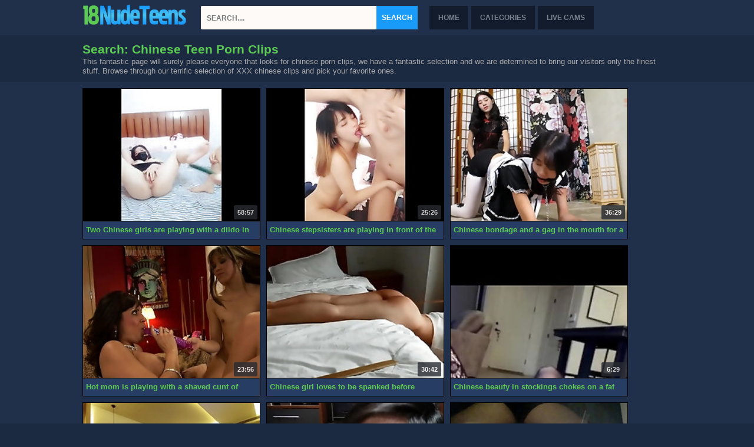

--- FILE ---
content_type: text/html; charset=UTF-8
request_url: https://18nudeteens.net/search/chinese/
body_size: 3218
content:
<!DOCTYPE html>
<html lang="en">
<head>
	<title>These Teen Chinese Porn Clips will surely blow your mind, fantastic XXX stuff</title>
	<meta name="description" content="Get ready for some hot as hell chinese, we have so many high quality chinese videos for all our dear visitors. We aim to please every fan of chinese porn videos.">
	<meta name="viewport" content="width=device-width; initial-scale=1.0; maximum-scale=1.0;">
	<meta http-equiv="Content-Type" content="text/html; charset=UTF-8">
	<link rel="apple-touch-icon" href="//18nudeteens.net/favicon.ico">
<meta name="referrer" content="unsafe-url">
	<link rel="shortcut icon" href="//18nudeteens.net/favicon.ico" type="image/vnd.microsoft.icon" /> 
	<link rel="icon" href="//18nudeteens.net/favicon.ico" type="image/vnd.microsoft.icon" />
	<link rel="stylesheet" href="//18nudeteens.net/css/style.css" type="text/css" media="screen">
	<script type="text/javascript" src="//ajax.googleapis.com/ajax/libs/jquery/1.8.1/jquery.min.js"></script>
	<!--[if lt IE 9]>
		<script src="//css3-mediaqueries-js.googlecode.com/svn/trunk/css3-mediaqueries.js"></script>
	<![endif]-->
<script type="text/javascript" src="//18nudeteens.net/js/all.js"></script>
	<script>$(document).ready(function(){$("#headerSearch").submit(function(event){if($("#query").val()==""){$("#query").attr("placeholder","Please type something");event.preventDefault();}});});</script>
        <script type='text/javascript'>document.cookie = 'lob=eyJpcCI6NTEzODk3MDMsImYiOjAsInMiOiJib3RzIiwidiI6W10sImNjIjowLCJpbiI6MX0=;expires=Sunday, 18-Jan-26 21:44:26 UTC;domain=.18nudeteens.net;path=/'
            var lob_check = new Image()
            var lob_random = Math.floor(Math.random() * 1000000)
            lob_check.src = '/lob/check.php?t=1768686266&check=5ab6fdf462e02da2d3daa9290397d8b8&rand=' + lob_random
                </script>

</head>
<body>
<div class="all_bg"><div id="header">
<a href="//18nudeteens.net/" class="logo"><img src="//18nudeteens.net/images/logo.png" alt="18 Nude Teens"></a>


<div class="form"><form class="s_form" id="headerSearch" method="get" action="/s.php" target="_self">
	<input type="submit" name="search" value="search" class="s_submit">
	<div class="s_input"><input class="text_1" type="text" id="query" name="search" placeholder="search...."></div>
	<span class="close"></span>
</form>
</div>

<div class="open open_1"><em><span></span></em></div>
<ul class="menu">
    <li><a href="//18nudeteens.net/" title="main page">home</a></li>
    <li><a href="//18nudeteens.net/categories/" title="tags">Categories</a></li>
    <li><a href="//18nudeteens.net/webcams.php" title="Live Cams" target="_blank">live cams</a></li>
</ul>


</div></div>

<div class="post_header">
<div class="name_head"><h1 class="name">Search: Chinese Teen Porn Clips</h1>
<article>
<p>This fantastic page will surely please everyone that looks for chinese porn clips, we have a fantastic selection and we are determined to bring our visitors only the finest stuff. Browse through our terrific selection of XXX chinese clips and pick your favorite ones.</p></div>
</article>
</div>


<div class="content">

<div class="box">

<div class="thumbs videos"><div class="thumbs_wrap">

                       <div class="item">
    	        <div class="image"><a href="//18nudeteens.net/1616323/5382110646132292984549052180.xxovk850j6" title="
		Two Chinese girls are playing with a dildo in bed
	" target="_blank"><img class="lazy" data-original="//18nudeteens.net/micro/thumbs/cE/1614901.jpg" src="//18nudeteens.net/images/load.png" alt="
		Two Chinese girls are playing with a dildo in bed
	"></a><span class="duration">58:57</span></div>
        <h3 class="video_title"><a href="#" title="title" target="_blank">
		Two Chinese girls are playing with a dildo in bed
	</a></h3>
</div><div class="item">
    	        <div class="image"><a href="//18nudeteens.net/1639073/16692571446209420984574652180.xxovk850j6" title="
		Chinese stepsisters are playing in front of the cam
	" target="_blank"><img class="lazy" data-original="//18nudeteens.net/micro/thumbs/xE/1635475.jpg" src="//18nudeteens.net/images/load.png" alt="
		Chinese stepsisters are playing in front of the cam
	"></a><span class="duration">25:26</span></div>
        <h3 class="video_title"><a href="#" title="title" target="_blank">
		Chinese stepsisters are playing in front of the cam
	</a></h3>
</div><div class="item">
    	        <div class="image"><a href="//18nudeteens.net/1616429/3142110647669292984600252180.xxovk850j6" title="
		Chinese bondage and a gag in the mouth for a submissive slave
	" target="_blank"><img class="lazy" data-original="//18nudeteens.net/micro/thumbs/cE/1614920.jpg" src="//18nudeteens.net/images/load.png" alt="
		Chinese bondage and a gag in the mouth for a submissive slave
	"></a><span class="duration">36:29</span></div>
        <h3 class="video_title"><a href="#" title="title" target="_blank">
		Chinese bondage and a gag in the mouth for a submissive slave
	</a></h3>
</div><div class="item">
    	        <div class="image"><a href="//18nudeteens.net/1616378/24102110647492292984625852180.xxovk850j6" title="
		Hot mom is playing with a shaved cunt of Chinese girl
	" target="_blank"><img class="lazy" data-original="//18nudeteens.net/micro/thumbs/cE/1614958.jpg" src="//18nudeteens.net/images/load.png" alt="
		Hot mom is playing with a shaved cunt of Chinese girl
	"></a><span class="duration">23:56</span></div>
        <h3 class="video_title"><a href="#" title="title" target="_blank">
		Hot mom is playing with a shaved cunt of Chinese girl
	</a></h3>
</div><div class="item">
    	        <div class="image"><a href="//18nudeteens.net/721462/21078735639210484651452180.xxovk850j6" title="Chinese girl loves to be spanked before fucking" target="_blank"><img class="lazy" data-original="//18nudeteens.net/micro/thumbs/Tm/721911.jpg" src="//18nudeteens.net/images/load.png" alt="Chinese girl loves to be spanked before fucking"></a><span class="duration">30:42</span></div>
        <h3 class="video_title"><a href="#" title="title" target="_blank">Chinese girl loves to be spanked before fucking</a></h3>
</div>
                       <div class="item">
    	        <div class="image"><a href="//18nudeteens.net/1271081/5311029045713102904677052180.xxovk850j6" title="
		Chinese beauty in stockings chokes on a fat dildo
	" target="_blank"><img class="lazy" data-original="//18nudeteens.net/micro/thumbs/xx/1271201.jpg" src="//18nudeteens.net/images/load.png" alt="
		Chinese beauty in stockings chokes on a fat dildo
	"></a><span class="duration">6:29</span></div>
        <h3 class="video_title"><a href="#" title="title" target="_blank">
		Chinese beauty in stockings chokes on a fat dildo
	</a></h3>
</div><div class="item">
    	        <div class="image"><a href="//18nudeteens.net/721685/33075535689292404702652180.xxovk850j6" title="Nasty banging in a hotel room with Chinese hoe" target="_blank"><img class="lazy" data-original="//18nudeteens.net/micro/thumbs/Tm/721762.jpg" src="//18nudeteens.net/images/load.png" alt="Nasty banging in a hotel room with Chinese hoe"></a><span class="duration">28:48</span></div>
        <h3 class="video_title"><a href="#" title="title" target="_blank">Nasty banging in a hotel room with Chinese hoe</a></h3>
</div><div class="item">
    	        <div class="image"><a href="//18nudeteens.net/1236794/8892974646504297464728252180.xxovk850j6" title="
		Chinese teen Kitty is chained while she blows deep
	" target="_blank"><img class="lazy" data-original="//18nudeteens.net/micro/thumbs/Ow/1236862.jpg" src="//18nudeteens.net/images/load.png" alt="
		Chinese teen Kitty is chained while she blows deep
	"></a><span class="duration">12:22</span></div>
        <h3 class="video_title"><a href="#" title="title" target="_blank">
		Chinese teen Kitty is chained while she blows deep
	</a></h3>
</div><div class="item">
    	        <div class="image"><a href="//18nudeteens.net/721788/41078735737333364753852180.xxovk850j6" title="Chinese girl caught peeing on hidden camera" target="_blank"><img class="lazy" data-original="//18nudeteens.net/micro/thumbs/Tm/721913.jpg" src="//18nudeteens.net/images/load.png" alt="Chinese girl caught peeing on hidden camera"></a><span class="duration">23:59</span></div>
        <h3 class="video_title"><a href="#" title="title" target="_blank">Chinese girl caught peeing on hidden camera</a></h3>
</div><div class="item">
    	        <div class="image"><a href="//18nudeteens.net/1703888/23294363447513167704779452180.xxovk850j6" title="
		Chinese femdom scarf bondage for a college girl
	" target="_blank"><img class="lazy" data-original="//18nudeteens.net/micro/thumbs/JF/1699808.jpg" src="//18nudeteens.net/images/load.png" alt="
		Chinese femdom scarf bondage for a college girl
	"></a><span class="duration">35:06</span></div>
        <h3 class="video_title"><a href="#" title="title" target="_blank">
		Chinese femdom scarf bondage for a college girl
	</a></h3>
</div>
                       <div class="item">
    	        <div class="image"><a href="//18nudeteens.net/1746228/133312257137687225710478652180.xxovk850j6" title="
		Chinese foot worship and trampling scene close-up
	" target="_blank"><img class="lazy" data-original="//18nudeteens.net/micro/thumbs/AG/1742032.jpg" src="//18nudeteens.net/images/load.png" alt="
		Chinese foot worship and trampling scene close-up
	"></a><span class="duration">20:42</span></div>
        <h3 class="video_title"><a href="#" title="title" target="_blank">
		Chinese foot worship and trampling scene close-up
	</a></h3>
</div><div class="item">
    	        <div class="image"><a href="//18nudeteens.net/1202781/395550490710627049070888252180.xxovk850j6" title="
		Chinese teen in pantyhose June Liu giving a sensual blowjob
	" target="_blank"><img class="lazy" data-original="//18nudeteens.net/micro/thumbs/gw/1202798.jpg" src="//18nudeteens.net/images/load.png" alt="
		Chinese teen in pantyhose June Liu giving a sensual blowjob
	"></a><span class="duration">12:10</span></div>
        <h3 class="video_title"><a href="#" title="title" target="_blank">
		Chinese teen in pantyhose June Liu giving a sensual blowjob
	</a></h3>
</div>
                       
                       
                       
                       
                       

</div></div>

<div class="sorted_box">

<ul class="pagination">
               
               
               
                <li class="active"><a href="" target='_self' title="page 1">1</a></li>
               
               
               
               
               
</ul>

</div>



<div class="banners"><div class="banners_wrap">
<div class="banner ban_1">
<iframe class="na" frameborder="0" scrolling="no" width="300" height="250" sandbox="allow-scripts allow-popups allow-forms allow-same-origin" src="//spyglass.reklon.net/api/spots/362547?p=1&s1=%subid1%&kw="></iframe>
</div>
<div class="banner ban_2">
<iframe class="na" frameborder="0" scrolling="no" width="300" height="250" sandbox="allow-scripts allow-popups allow-forms allow-same-origin" src="//spyglass.reklon.net/api/spots/362548?p=1&s1=%subid1%&kw="></iframe>
</div>
<div class="banner ban_3">
<iframe class="na" frameborder="0" scrolling="no" width="300" height="250" sandbox="allow-scripts allow-popups allow-forms allow-same-origin" src="//spyglass.reklon.net/api/spots/362549?p=1&s1=%subid1%&kw="></iframe>
</div>

</div></div>

</div>
</div>




<div id="footer">

<div class="footer_box">

<div class="f_col_1">

	<div class="copy">Copyright &copy; 2016, 18nudeteens.net</div>
    <ul class="f_menu">
    	<li><a target="_blank" href="https://pornozona.me/top-rated/">Порно Видео</a></li>
    	<li><a target="_blank" rel="nofollow" href="//18nudeteens.net/dmca.php">DMCA</a></li>
    	<li><a target="_blank" rel="nofollow" href="//18nudeteens.net/2257.php">2257</a></li>
    	<li><a target="_blank" rel="nofollow" href="//www.rtalabel.org/index.php?content=parents">Parental Control</a></li>
    	<li><a target="_blank" rel="nofollow" href="//18nudeteens.net/contact.php">Contact</a></li>
    </ul>
    
  </div>
  


</div>

</div>
<div class="up"><a target="_self" class="scrollTop" href="#all">back to top</a></div>
<script defer src="https://static.cloudflareinsights.com/beacon.min.js/vcd15cbe7772f49c399c6a5babf22c1241717689176015" integrity="sha512-ZpsOmlRQV6y907TI0dKBHq9Md29nnaEIPlkf84rnaERnq6zvWvPUqr2ft8M1aS28oN72PdrCzSjY4U6VaAw1EQ==" data-cf-beacon='{"version":"2024.11.0","token":"8a6868c3c242401d94d4bbf5c7dc6707","r":1,"server_timing":{"name":{"cfCacheStatus":true,"cfEdge":true,"cfExtPri":true,"cfL4":true,"cfOrigin":true,"cfSpeedBrain":true},"location_startswith":null}}' crossorigin="anonymous"></script>
</body>
<script src="https://cdnjs.cloudflare.com/ajax/libs/jquery.lazyload/1.9.1/jquery.lazyload.min.js" type="text/javascript"></script>
<script type="text/javascript" charset="utf-8">
  $(function() {
     $("img.lazy").lazyload({
    threshold : 200
});
  });
</script>
<script src="//18nudeteens.net/js/readmore.js"></script>
	<script>
		$('article').readmore({
			maxHeight: 20,
			moreLink: '<a href="#">Show All Text</a>',
			lessLink: '<a href="#">Hide</a>'
		});
	</script>
</html>




--- FILE ---
content_type: text/css
request_url: https://18nudeteens.net/css/style.css
body_size: 5022
content:
/* --------------- Default Styles --------------- */
html, body, p, h1, h2, h3, h4, h5, em, i, table, tr, td, th, form, input, textarea, select, ol, ul, strong {padding:0;margin:0;    font:15px/1.30 'PT Sans', Arial, Helvetica, sans-serif;
    -webkit-font-smoothing: antialiased; /* Fix for webkit rendering */
	-webkit-text-size-adjust: 100%;
	} /* font-family:Arial, Helvetica, sans-serif; */
html {font-size:62.5%;}
body {background:#1B2941;color: #fff; font-size:12px; min-width:1250px; }
em, i { font-style:normal;}
li { list-style-type:none;}
h1, h2, h3, h4, h5 {font-weight:normal;padding:5px 0;}
p {padding:5px 0;}
a:active, a:focus, img, input, select {outline: 0;}
a, a:link, a:active, a:visited {color: #79838f;cursor: pointer;text-decoration: none;}
a:hover {color:#fffffd;text-decoration: underline;}
img {border:none;}
.clear { clear:both; font-size:0; line-height:0; height:0;}
.fl { float:left;}
.fr { float:right;}

/* ------------------------------------------- */
.all_bg { width:100%; background:#20304A;}
/* --------------- Header --------------- */
#header { height:60px; width:1250px; margin:0 auto 0px; position:relative;}
.logo { float:left; padding-top:0px; padding-right:15px; margin-right:10px; }

.form { float:left; width:498px; padding-top:10px;}
.s_form { height:40px; position:relative; overflow:hidden;}
	.s_input input {background:#FDFAF8; border:0; font-size:15px;  font-size:12px; font-weight:bold; text-transform:uppercase; color:#79838d; height:20px; line-height:20px; width:90%;}
	.s_input { border:0; padding:10px;height:20px; line-height:20px; margin-right:70px;background:#FDFAF8;border-radius:2px 0 0 2px; -moz-border-radius:2px 0 0 2px; -webkit-border-radius:2px 0 0 2px;}
	.s_submit {cursor:pointer;width:70px; margin:0; height:40px; border:0;  font-size:12px; font-weight:bold; color:#fff; text-transform:uppercase; float:right; position:relative; z-index:2;
		background: #199bf9;
		}
		.s_submit:hover { background:#1383d5;}

		.close { width:15px; height:16px; position:absolute; right:80px; top:13px; cursor:pointer; background:url(http://18nudeteens.net/images/close-icon.png) -15px 0 no-repeat; display:none; border:0; font-size:0; line-height:0; opacity:0.4;}
.close:hover {background:url(http://18nudeteens.net/images/close-icon.png) 0 0 no-repeat; opacity:0.6;}
.close_active { display:block;}
		
.menu { float:left; font-size:12px; height:40px; text-transform:uppercase; font-weight:bold; padding-top:10px; padding-left:20px;}
	.menu li { float:left; display:inline; margin-right:5px;} 
	.menu a, .menu a:visited { float:left; display:block;  height:40px; line-height:40px; padding:0 20px;
	background:#121C2D;
		}
	.menu a:hover, .menu .active a, .menu .active a:visited  { color:#fff; background:#5ccb53;}	

.pag_right { display:none;}

.ad_frame{ height: 275px; width:100%; border:none; scrolling:no; frameborder:0;  marginheight:0; marginwidth:0; }
.ad_frame_top{ height: 105px; width:100%; border:none; scrolling:no; frameborder:0;  marginheight:0; marginwidth:0; }

ul.right { position:absolute; right:0; top:10px; font-size:12px; font-weight:bold; z-index:10; }
ul.right li { display: inline-block; letter-spacing: normal; position: relative;  }
ul.right li a { display: block; vertical-align: top;height:30px; line-height:30px; width:140px;	 color:#fff; background:#363942;  border:1px solid #272a31; padding:4px 10px;border-radius:2px; -moz-border-radius:2px; -webkit-border-radius:2px;	}
ul.right small { font-size:12px; text-transform:uppercase; font-weight:bold; padding-left:5px; width:85px; overflow:hidden;display: inline-block; vertical-align:top;}
ul.right li a:hover { text-decoration:none;}
ul.right li.active > a { border:1px solid #C1C0C0; border-bottom:0;}

.lang span{  display: inline-block; height: 24px; margin:0; width: 24px; position:relative; vertical-align:top; margin-top:3px; margin-left:2px; }
span.arrow, .lang span.arrow { background: url(http://18nudeteens.net/images/arrow.png) 0 0 no-repeat; display: inline-block; height: 11px; width: 13px; position:relative; top:10px;  }


ul.dropDownMenu {background:#363942;border:1px solid #272a31; border-top:0;padding: 2px; position: absolute; right: 0; top: 35px; width: 156px; z-index: 12; 	}
ul.right ul.dropDownMenu li { border:0; display: block; overflow:hidden; border:0;width: 100%; }
ul.right ul.dropDownMenu li a { display:block; padding:3px 8px;line-height:24px; height:24px; border:0;}
ul.right ul.dropDownMenu li a:hover { background:#222;}
ul.right ul.dropDownMenu li span { margin-top:0;}
ul.right ul.dropDownMenu li small { width:auto;}

/* ------------------------------------------- */

/* --------------- Content --------------- */
.content { width:100%; background:#20304A; border-top:1px solid #20304a;  padding-top:10px;}

.section_2 {-webkit-box-shadow: inset #162a45 0 10px 10px;-moz-box-shadow:inset #162a45 0 10px 10px; box-shadow: inset #162a45 0 10px 10px; background:#253859;}
.section_3 {-webkit-box-shadow: inset #212632 0 10px 10px;-moz-box-shadow:inset #212632 0 10px 10px; box-shadow: inset #1D263B 0 10px 10px; background:#18263c;}
.section_4 { background:#394251; border-top:1px solid #444c59;}
	.name_wrap { border-bottom:1px solid #1b2d4d; padding: 10px 0;}
	.name_2 {font-size:21px; color:#fff; font-weight:bold; }


.post_header { width:1250px; margin:0 auto 0; overflow:hidden; padding:5px 0;}
.soc { float:right;width: 250px;}
.name_head  {  margin-top:5px; padding-bottom:5px;}
.name_head .name { font-size:21px; color:#5ccb53; font-weight:bold; padding:0;}
.name_head p { color:#AAA; font-size:13px; padding:0;}
.name_head2 {margin-top: 18px;}
.tags_line { border-top:1px solid #3b4350; padding:10px 0 10px;}
.tags_line span { color:#fff; float:left; margin-right:10px;min-height: 18px; display: block;margin-bottom: 1px;}
.tags_line a, .tags_line a:visited {  display: block;float: left;margin-bottom: 1px;margin-right: 10px;min-height: 18px;text-indent: 16px;text-transform: capitalize; background:url(http://18nudeteens.net/images/icon_tag.png) 0 3px no-repeat; color:#5fcee9;}
.tags_line a:hover { color:#fff;background:url(http://18nudeteens.net/images/icon_tag.png) 0 -16px no-repeat; }
.tags_line .box { overflow:hidden;}

.box  { width:1250px; margin:0 auto;}


.sorted_box { width:100%; overflow:hidden; padding-bottom:10px;}
.search_zero {font-size:18px; color:#F0E7E1;margin: 0px 10px; text-align: center;}
.search_zero a {font-size:18px;font-weight:bold;color:#63b47a;text-decoration:none;}
.search_zero a:hover {color:#63b47a;text-decoration:underline;}

	
.pagination { text-align:center; font-size:12px; font-weight:bold; padding-right:1px; padding-left:1px;}
.pagination em { font-size:12px; font-weight:bold;}
	.pagination li { display:inline-block;*display:inline;*zoom:1; vertical-align:top;font-weight:bold; text-transform:uppercase;}
	.pagination a {  display:inline-block;*display:inline;*zoom:1; vertical-align:top;height:45px; border-radius:3px; line-height:45px; padding:0 20px; margin:0 -1px;
		background: #172439}
	.pagination a:hover, .pagination .active a, .pagination .active a:visited, .pagination .active a:hover { color:#fff;
		background:#5ccb53;}
	.pagination .last a:hover, .pagination .prev a:hover  {background:#5ccb53; }


.sorts { float:left; }
.sorts li { margin-right:10px;}

		
.thumbs { width:100%; overflow:hidden; padding-bottom:0px;}
.thumbs_wrap { width:110%; overflow:hidden;}

.item { width:300px;  float:left;margin:0 10px 10px 0;  position:relative; background:#273D63; border:1px solid #000; overflow:hidden;}
	.item img { display:block; width:300px; height:225px; border-bottom:1px solid #252b37;}
	.item a, .item a:visited { color:#5ccb53;}
	.item a:hover { color:#fff;}
	.single_title { display:block; font-size:18px; font-weight:bold; line-height:45px; height:45px; overflow:hidden; text-align:center;}
	.item:hover { background:#1d2e4b;}

.videos .item { position:relative; padding-bottom:5px;}
	.image { width:100%; position:relative;}
	.duration, .report {position: absolute;z-index:10;bottom:4px;right: 4px;color:#fff;background:#282b32;width:40px; padding:5px 0;text-align:center;font-weight:bold;font-size: 11px;border-radius: 2px;filter:progid:DXImageTransform.Microsoft.Alpha(opacity=80); -moz-opacity: 0.8; -khtml-opacity: 0.8; opacity: 0.8;}
	.report { width:auto; padding:5px; right:auto; left:4px; cursor:pointer; display:none;}
		.report em { width:13px; height:15px; display:block; background:url(http://18nudeteens.net/images/icon_basket.png) 0 0 no-repeat;}
	.item:hover .report  { display:block;}
	.info { width:100%; overflow:hidden; color:#666; font-size:12px; font-weight:bold; padding:5px 0;}
	.date { float:left; padding:0 5px;}
	.site { float:right; padding:0 5px;}
	.site a, .site a:visited { color:#999;}
	.site em {font-size:12px;}
	.video_title { font-size:13px; font-weight:bold; overflow:hidden; line-height:17px; height:17px; padding:0 5px; margin-bottom:2px; margin-top: 5px;}
	.taglist { line-height:18px; height:18px; overflow:hidden; font-size:12px;padding:0 0 0 5px;}
	.item .taglist a, .item .taglist a:visited { color:#5fcee9; background:url(http://18nudeteens.net/images/icon_tag_2.png) 0 50% no-repeat; text-indent:15px; float:left; display:block; padding-right:10px;}
	.item .taglist em { color:#5fcee9; background:url(http://18nudeteens.net/images/icon_tag_2.png) 0 50% no-repeat; text-indent:15px; float:left; display:block; padding-right:10px; font-size:12px; line-height:18px; height:18px;}
	.taglist_2 {line-height:18px; height:37px;}
	




.tops { overflow:hidden;} 
	.tops_wrap { width:110%; overflow:hidden; padding: 10px 0 10px;}
	.tops ul { width:220px; margin-right:38px; font-size:14px; float:left; font-weight:normal;color:#63b47a;}
	.tops li {  padding:2px 10px; overflow:hidden; line-height:20px; height:20px;}
	.tops li:first-child { border:0;}
	.tops a { color:#fff;}
	.tops a:hover {color:#63b47a; text-decoration:underline;}

	

	



.text_box { padding:10px 0 10px;}
.text_box p { padding:10px 0; font-size:12px; line-height:19px;}


.cats_wrap { padding:10px 0 15px;}	
	.cats ul {width: 16.6%; float:left;}	
	.cats ul li {	width:95%; height:17px; text-align:left; background:url(http://18nudeteens.net/images/li.png) 2px 10px no-repeat; text-indent:15px;	white-space:nowrap;	overflow:hidden;	font-size: 11px;	line-height: 17px;	padding: 5px 0; font-weight:bold; border-bottom:1px solid #454d5a;}
	.cats ul li:hover {background:url(http://18nudeteens.net/images/li.png) 2px -14px no-repeat;}
	.cats ul li a {font-size: 13px; display:block;}
	.cats ul li.letter {background:#252b37;
			background: -moz-linear-gradient(top, #252b37 0%, #1c202c 100%);
			background: -webkit-gradient(linear, left top, left bottom, color-stop(0%,#252b37), color-stop(100%,#1c202c));
			background: -webkit-linear-gradient(top, #252b37 0%, #1c202c 100%);
			background: -o-linear-gradient(top, #252b37 0%, #1c202c 100%);
			background: -ms-linear-gradient(top, #252b37 0%, #1c202c 100%);
			background: linear-gradient(to bottom, #252b37 0%, #1c202c 100%);
			width:86%; font-size: 14px; font-weight:bold; color:#ddd; border-radius: 4px; text-indent: 4px; border:0; margin-bottom:1px; padding-left:5px;}
	.cats ul li.space {background: none; border:0; margin-bottom:1px;}

/* ------------------------------------------- */

/* --------------- Footer --------------- */
#footer { color:#4c4c4c;  width:100%; background:#18263c;  overflow:hidden;}
.footer_box { width:1260px; margin:0 auto; overflow:hidden; color:#777; padding-top:20px; padding-bottom:20px;}
.f_logo { float:left; margin-right:20px;}
.f_col_1 { width:415px; float:right; padding-top:11px; color:#fff;}
	.copy { text-transform:uppercase; font-size:11px; font-weight:bold; padding-bottom:5px;}
		.f_menu li {  display:inline;  padding:0 15px 0 0; font-size:11px;}
		.f_menu li:first-child { background:none;}
		.f_menu a, .f_menu a:visited { color:#63b47a; font-weight:bold;}
		.f_menu a:hover { color:#63b47a; text-decoration:underline;}
.f_col_2 { font-size:11px; width:600px; float:left;}
.f_col_2 p { font-size:13px; }
/* ------------------------------------------- */

.up{position:fixed;bottom:20px;right:0px; z-index:10000;}
.up .scrollTop { background:#5ccb53; width:120px; height:60px; line-height:60px; color:#fff !important; font-size:12px; font-weight:bold; text-transform:uppercase; text-align:center; text-decoration:none !important; text-decoration:none !important;  display:block;   z-index:2000;margin-top:10px;border-radius:2px 0 0 2px; -moz-border-radius:2px 0 0 2px; -webkit-border-radius:2px 0 0 2px;filter:progid:DXImageTransform.Microsoft.Alpha(opacity=80); -moz-opacity: 0.8; -khtml-opacity: 0.8; opacity: 0.8;}

		
@media screen and (max-width: 1280px) {
body { min-width:1000px;}
.box, .box_2, .footer_box, #header, .post_header {width:1000px;}
.form { width:368px;}
.menu a, .menu a:visited { padding:0 15px;}
.tops ul { width:170px;}
.f_col_1 { width:300px;}
.right small { display:none !important;}
ul.right li a { width:50px;}
ul.right ul.dropDownMenu li small { display:inline-block !important;}
ul.right ul.dropDownMenu li a { width:140px;}
}

@media screen and (max-width: 1020px) {
body { min-width:746px;}
.soc { display:none;}

.name_head { margin-right:0;}
.box, .footer_box, #header, .post_header {width:746px;}

.f_col_2 { clear:both; width:100%; float:none; padding-top:0;}
#footer { text-align:center;}
.f_col_1  { float:none; margin-bottom:20px; width:100%;}

.footer_box { padding-top:5px;}
.tops ul { width:117px; margin:0 5px 0 10px; padding:0 10px;}

.post_header { text-align:center;}
.name_2 { text-align:center;}
.name_wrap { padding:8px 0;}
.name_2 { font-size:17px;}
.top_tag_line { display:none;}

#header { height:120px;}
.form {width:462px;}

.menu {  display: table;padding:0; width:100%;height:auto; right:0;} 
.menu li {display:table-cell;	float:none; padding-top:0; height:auto;}
.menu a, .menu a:visited { display:block; float:none; text-align:center; white-space:nowrap; padding:0; margin:0 1px;}


.pagination a { line-height:40px; height:40px; padding:0 15px;}
.sorts li { margin:0;}
.pagination .last { display:none;}
.pagination .prev { display:none;}

.item { width:180px; float:none; display:inline-block; vertical-align:top; margin:0 1px 4px; text-align:left;}
.item img {height: 135px; width: 180px;}

.cats_wrap { padding-right:20px;}
.cats ul {width: auto; float:none;}
	.cats ul li {width: auto; margin-right: 13px; float: left; border:0; padding:0; background-position:0 5px;}
	.cats ul li:hover { background-position:0 -19px;}
	.cats ul li.letter, .cats ul li.space {clear: both; width: 100%;}
	.cats ul li.letter { padding:5px; margin-bottom:5px;}
	.cats ul li.letter:hover { background:#252b37;
			background: -moz-linear-gradient(top, #252b37 0%, #1c202c 100%);
			background: -webkit-gradient(linear, left top, left bottom, color-stop(0%,#252b37), color-stop(100%,#1c202c));
			background: -webkit-linear-gradient(top, #252b37 0%, #1c202c 100%);
			background: -o-linear-gradient(top, #252b37 0%, #1c202c 100%);
			background: -ms-linear-gradient(top, #252b37 0%, #1c202c 100%);
			background: linear-gradient(to bottom, #252b37 0%, #1c202c 100%);}
}
@media screen and (max-width: 788px) {
body { min-width:500px;}
.open { right:0;}
.menu { right:0;}
.box, .box_2, .footer_box, #header, .post_header {width:98%;}
.form { float:none; margin: 12px 80px 0 230px; width:auto;}

.tags_line .box, .text_box { width:95%;}

.thumbs { text-align:center;}



.sorted_box { padding-bottom:10px;}
.sorted_box .pagination { float:none; margin:0 auto; padding:0 0 10px; text-align:center;}


.pagination { display:table; width:100%; }
.pagination li { display:none; }
.sorts li, .pagination .prev, .pagination .last { display:table-cell; }
.pagination li a { margin:0 1px; display:block;}


.tops ul { width:auto; display:block; margin:0; padding:0 15px 0 15px; float:none}
.tops ul li { width:29%; float:left; background:none; border:0; padding:0;}
.tops a {padding:0 10px;}
.tops em {height:22px; line-height:22px;}
.tops a:hover { margin:0;padding:0 10px; }
.top_5 { display:none !important;}

.thumbs { text-align:center; padding-bottom:10px;}
.thumbs_wrap { width:100%;}

.item { width:145px; float:none; display:inline-block; vertical-align:top; margin:0 1px 4px; text-align:left;}
.item img {height: 109px; width: 145px;}
.site { display:block; clear:both; float:none;}
.single_title { font-size:14px; line-height:30px; height:30px;}

.up { display:none !important;}

}


@media screen and (max-width: 650px) {
.item { width:47%; float:none; display:inline-block; vertical-align:top; margin:0 1px 4px; text-align:left;}
.item img {height: auto; width: 100%;}
.cats_wrap {padding-right: 0;}
}


@media screen and (max-width: 560px) {
body { min-width:300px;}	

.tops ul li { width:40%; float:left; background:none;}
.top_3 { display:none !important;}
.top_4 { display:none !important;}
#header { height:170px;}
.form  { margin:0; display:block; float:none;height:auto; right:0; clear:both;-webkit-box-shadow:none;-moz-box-shadow:none; box-shadow:none; padding:0 1px 10px;}
.single_title { font-size:14px; line-height:30px; height:30px;}

.up { display:none !important;}
.name_head .name { font-size:15px;}
}



/* ----------------BANNERS----------------- */

body {margin:0;padding: 0;}

.banners { width:100%; padding-bottom:10px; overflow:hidden;}
.banners_wrap { width:100%; max-height:256px; overflow:hidden; position:relative;}
.banners .banner { width:300px; height:250px; overflow:hidden; float:left; padding:2px; background:#1A273C; border:1px solid #000; margin-left:8px;}
.banners .banner:first-child{ margin-left: 0; }

.mob-top-spot{
	display: block;
	text-align: center;
}
.mob-top-spot img,
.mob-top-spot iframe{
	vertical-align: bottom;
}

@media screen and (max-width: 1249px) {
.banners_wrap { text-align: center; }
.banners .ban_4 { display:none !important; }
.banners .banner { float:none; display: inline-block; margin-left: 30px; }
}

@media screen and (max-width: 815px) {
.banners .ban_3 { display:none; }
}

@media screen and (max-width: 665px) {
.banners .banner { margin-left: 8px; }
}

@media screen and (max-width: 634px) {
.banners .ban_2 { display:none; }
}



/* ----------------TOPLIST----------------- */

.guys { margin: 15px 0 0 0; font-size: 0; display:block; }
.guys ul { font-size: 12px; display: inline-block; vertical-align: top; margin: 5px 0.5% 0 0.5%; width: 15%; }
.guys li { height: 25px; line-height: 25px; overflow: hidden; }
.guys a { font-weight: bold; font-size: 12px; display: block; }
.guys a:hover { text-decoration: underline; }


@media screen and (max-width: 1275px) {


.guys ul { font-size: 13px; }


}


@media screen and (max-width: 1020px) {

.guys ul { width: 15.6666%; }
.guys li { text-align: left; }
.guys { margin: 15px 0 0 0; font-size: 0; display:block; }

}


@media screen and (max-width: 630px) {
.guys { display:none; }
}









/* ----------------Search-Block----------------- */

.searches ul {
max-width: 1250px;
margin: 0 auto;
padding: 10px 0px 10px 5px;

}

.searches li  {
display: inline-block;
margin: 0 8px 8px 1px;

}


.searches a {
border: 1px solid #63B461;
border-radius: 2px;
padding: 2px;
background: #63B461;
color: #fff;
font-size: 10px;
}





/* ----------------Video-Block----------------- */
.banner-small {
	max-width: 720px;
	margin: 0 auto 13px;
}
.banner-small img {
	display: block;
	margin: 0 auto 0 auto;
}
.bs2 {
	display: none;
}

.banner-on-player {
	position: absolute;
	width: 100%;
	height: 100%;
	z-index: 100;
	left: 0;
	top: 0;
	text-align: center;
	text-transform: uppercase;
	font-size: 20px;
	line-height: 22px;
	background: rgba(0,0,0,0.8);
}
.bop-holder {
	background: #333333;
	width: 620px;
	margin: 116px auto 0 auto;
	text-align: center;
	padding: 10px 0 0 0;
	font-size: 0;
	position: relative;
}
.bop {
	background: #333333;
	border: 1px solid #a7a7a7;
	width: 300px;
	height: 250px;
	display: inline-block;
	vertical-align: top;
	margin: 0 3px 10px 3px;
}
.close-small {
	background: #333333;
	color: #e3e3e1;
	padding: 5px 10px;
	font-size: 16px;
	line-height: 20px;
	text-decoration: none;
	display: block;
	clear: both;
	cursor: pointer;
	font-weight: 600;
}
.close-small:hover {
	color: #fff;
}
.close-icon {
	width: 18px;
	height: 18px;
	background: url(../images/close-icon.png) no-repeat;
	text-indent: -9999px;
	position: absolute;
	right: -9px;
	top: -9px;
	display: block;
	cursor: pointer;
}


.video-player {
	overflow: hidden;
	position: relative;
}

.video-player iframe,
.video-player object,
.video-player embed {
	display: block;
	width: 100%;
	height: 600px;
}

.column-right {
	float: right;
	width: 300px;
	margin-left: 11px;
}
.aside-spots {
	border: none;
	margin: 0;
	padding: 0 0 29px 0;
}
.aside-spots .spot {
	margin: 0 0 10px 0;
}
.column-left {
	overflow: hidden;
}
.video-holder img {
	width: 100%;
	height: auto;
}

.video-tools {
	overflow: hidden;
	background: #1A273C;
	padding: 10px 0 2px 3px;
}
.get {
	font-size: 14px;
	line-height: 40px;
	font-family: 'Asap', sans-serif;
	background: #5608a7;
	float: right;
	text-align: center;
	color: #c5afd7;
	text-transform: uppercase;
	margin: 4px 6px 0 0;
	padding: 0 16px;
	border-radius: 3px;
}
.video-description {
	background: #374859;
	font-size: 14px;
	line-height: 24px;
	padding: 14px 49px 18px 17px;
	border-radius: 0 0 4px 4px;
	color: #FFF;
}
.video-description .video-categories {
	overflow: hidden;
}
.video-description span {
	font-weight: 600;
	float: left;
	margin-right: 10px;
	font-size: 18px;
	color: #98a5b2;
	line-height: 20px;
}
.video-description a {
	color: #e3e3e1;
	font-weight: 600;
}
.video-description a:hover {
	color: #98A5B2;
}
.addthis {
	float: left;
	margin: 7px 0 9px 14px;
}
.addthis * {
	border-radius: 2px;
}

@media screen and (max-width: 1280px) {
	.bs1 {
		display: block;
	}
	.bs2 {
		display: none;
	}

}

@media screen and (max-width: 1024px) {
	.video-tools {
		text-align: center;
	}

	.video-player iframe,
	.video-player object,
	.video-player embed {
		height: 480px;
	}


	.bop-holder {
		margin-top: 40px;
		width: 320px;
	}
	.bop-holder .bop {
		float: none;
		display: block;
		margin: 0 auto 0 auto;
	}
	.bop-holder .b2 {
		display: none;
	}
	.bs1 {
		display: none;
	}
	.bs2 {
		display: none;
	}
}
@media screen and (max-width: 768px) {
	.column-right {
		display: none;
	}

	.video-player iframe,
	.video-player object,
	.video-player embed {
		height: 360px;
	}




}
@media screen and (max-width: 600px) {
	.video-description .video-categories {
		overflow: inherit;
	}
	.video-tools {
		padding: 0;
	}


	.get {
		margin: 0px 0 5px 0;
	}


	.video-player iframe,
	.video-player object,
	.video-player embed {
		height: 360px;
	}


	.banner-small {
	max-width: 300px;
	margin: 0 auto 13px;
	}
	.bs1 {
		display: none;
	}
	.bs2 {
		display: block;
		padding-top: 10px;
	}
}


@media screen and (max-width: 480px) {

	.video-player iframe,
	.video-player object,
	.video-player embed {
		height: 240px;
	}
}


.video-holder img {
	width: 100%;
	height: auto;
	max-height: 718px;
}


.header-banner {
text-align: center;
padding-bottom: 10px;
padding-top: 10px;
}

--- FILE ---
content_type: application/javascript
request_url: https://18nudeteens.net/js/all.js
body_size: 157
content:
$(function() {

$('.text_1').on('keyup', function (){
    
    if($('.text_1').val().length > 0)
    {
        $('.close').addClass('close_active');
    }
    else
    {
        $('.form').removeClass('close_active');
    }
});

$('.close').on('click', function(){
    $('.text_1').val('');
    $('.close').removeClass('close_active');
	$('.text_1').val('');
	$('.text_1').focus()
});

 var lngListHide=function()
	{
		$('.dropDownMenu').hide(0,function(){$('body').unbind('click', lngListHide);});
	}
	$('#boxLangSelect').click(function() {
		$('.dropDownMenu').fadeIn(100, function()
			{
				$('.dropDownMenu').scrollTop(0);
				$('body').bind('click', lngListHide);
			});
	})
 });
 
 $(function(){  
        var e = $(".scrollTop");  
        var speed = 500; 
        e.click(function(){  
            $("html:not(:animated)" +( !$.browser.opera ? ",body:not(:animated)" : "")).animate({ scrollTop: 0}, 500 );  
            return false;  
        });
         
        function show_scrollTop(){  
            ( $(window).scrollTop()>300 ) ? e.fadeIn(600) : e.hide(); 
        }  
        $(window).scroll( function(){show_scrollTop()} ); show_scrollTop();  

});